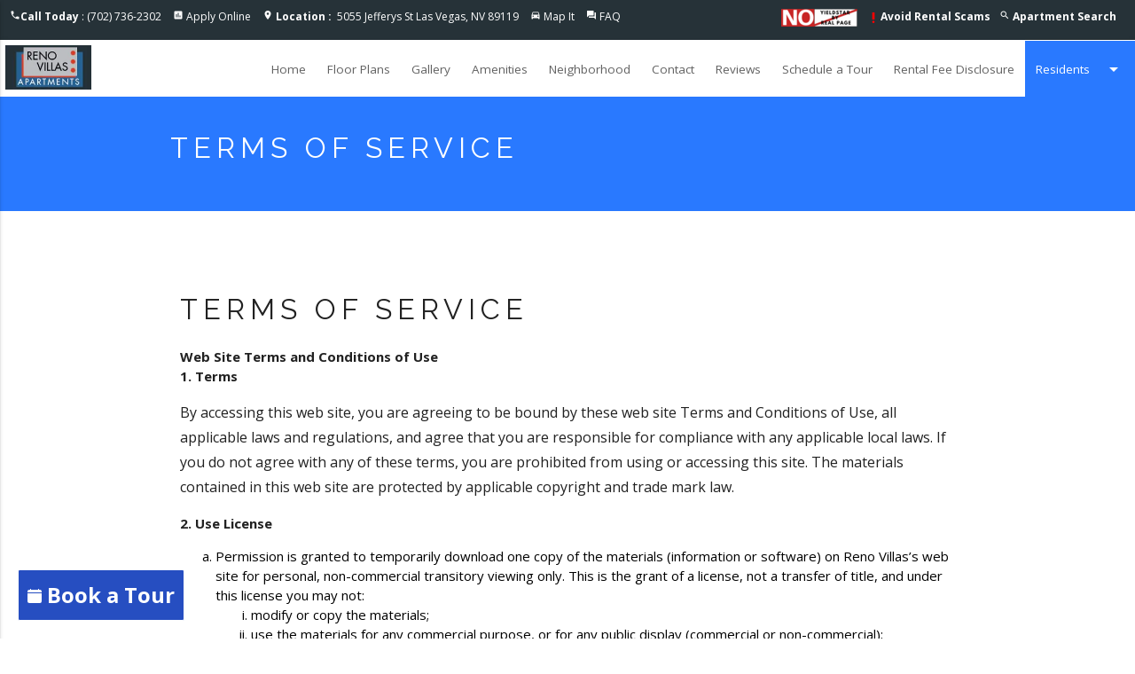

--- FILE ---
content_type: text/html;charset=UTF-8
request_url: https://www.renovillas.com/terms-of-service
body_size: 11906
content:
<!DOCTYPE html>

<html lang="en">
	<head>
		<meta charset="utf-8">
		<meta http-equiv="X-UA-Compatible" content="IE=edge">
		<meta name="viewport" content="width=device-width, initial-scale=1" >
		<meta name="robots" content="noindex">
		<meta name="googlebot" content="noindex">

		
		<title>Terms of Service Reno Villas</title>
		
		<meta name="By accessing the website for Reno Villas, you agree to be bound by the website Terms and Conditions of Use, all applicable laws, and regulations." />
		
		<meta name="keywords" content="Reno Villas Apartments Terms of Service" />
		

		<link rel="shortcut icon" href="https://s3-us-west-2.amazonaws.com/mktapts/images/material/45RNV/favicon.ico" />

		<!-- CSS -->

		<link href="https://fonts.googleapis.com/icon?family=Material+Icons" rel="stylesheet">
		<link rel="stylesheet" type="text/css" href="/css/animate.css">
		
		<link rel="stylesheet" type="text/css" href="/css/materialize45RNV.min.css">
		<link rel="stylesheet" type="text/css" href="/css/main45RNV.css">
				
		<!-- End CSS -->

		<!-- Global site tag (gtag.js) - Google Analytics -->
<script async src="https://www.googletagmanager.com/gtag/js?id=G-1QRH7RB8M8"></script>
<script>
  window.dataLayer = window.dataLayer || [];
  function gtag(){dataLayer.push(arguments);}
  gtag('js', new Date());

  gtag('config', 'G-1QRH7RB8M8');
</script>

<!-- Google tag (gtag.js) --><script async src="https://www.googletagmanager.com/gtag/js?id=AW-11213315892"></script><script> window.dataLayer = window.dataLayer || []; function gtag(){dataLayer.push(arguments);} gtag('js', new Date()); gtag('config', 'AW-11213315892');</script>
<!-- Event snippet for Website traffic conversion page --><script> gtag('event', 'conversion', {'send_to': 'AW-11213315892/GtjrCMPK3akYELS-9uIp'});</script>

	</head>
	<body id="residentsPage">
		<!-- Header -->
				<!-- Slide Down Specials Banner -->
		
			<!-- No Special -->	
		
		<!-- End Slide Down Specials Banner -->	

        <script>
        
            var instantDropdown = 0;
        
            var alwaysShowSpecial = 0;
        
        </script>
		
		<script type='text/javascript'>
	        function validateform(){
	        var captcha_response = grecaptcha.getResponse( window.recaptcha2 );
	        console.log('grecaptcha', grecaptcha,captcha_response);
	        if(captcha_response.length == 0)

	          {
	              document.getElementById('captchaMessage').innerHTML="You can't leave Captcha Code empty.";
	              return false;
	          }
	          else
	          {
	              document.getElementById('captchaMessage').innerHTML="Captcha completed";
	              return true; 
	          }
	        }
	     </script>
	     
				

		<header>
			

			<!-- ada hidden link -->
			<a href="/accessible-one-page" rel="nofollow" style="position: absolute; z-index: -999;">Accessible One Page</a>
			<!-- ada hidden link -->

			<!-- Modal Structure -->
			<div id="petpolicy" class="modal petpolicy">
			    <div class="modal-content">
			    	<div class="row">
						<div class="col s2 m1 left-align">
							<div class="arrows"><i class="material-icons modal-close">arrow_back</i></div>
						</div>
						
						<div class="col s8 m10 center-align">
							<h5>Pet Friendly Apartments</h5>
						</div>
						
						<div class="col s2 m1 right-align">
							<div class="arrows"><i class="material-icons modal-close">close</i></div>
						</div>
					</div>
					<div class="row">
						<div class="col s12">
							<p><div>Pets Upon Approval. Cats and Dogs allowed. Please call for restrictions and fee information.</div></p>
						</div>
					</div>
			      	
			    </div>
			</div>
			<!-- End Filter Modal -->

			

			<!-- COVID Modal Structure -->
			<div id="covid" class="modal covid">
			    <div class="modal-content">
			    	<div class="row">
						<div class="col s2 m1 left-align">
							<div class="arrows"><i class="material-icons modal-close">arrow_back</i></div>
						</div>
						<div class="col s8 m10 center-align">
							<h5>UPDATE | COVID-19</h5>
						</div>
						<div class="col s2 m1 right-align">
							<div class="arrows"><i class="material-icons modal-close">close</i></div>
						</div>
					</div>
					<div class="row">
						<div class="col s12">
							<p>Providing a safe & healthy community for our residents is our top priority.  Tours are available by appointment only.</p>
						</div>
					</div>
			      	
			    </div>
			</div>
			<!-- End Filter Modal -->

			<!-- Top Nav -->
			<div class="top-nav blue-grey darken-4 white-text">
				<div class="row">
					<div class="col s12">
						<ul class="top-nav-left">
							<li><i class="material-icons">phone</i><b>Call Today</b>&nbsp;:&nbsp;(702) 736-2302</li>
							
							<li><i class="material-icons">assessment</i> <a href="/apply-online">Apply Online</a></li>
							
							<li>
                                <i class="material-icons">location_on</i>
                                <a href="https://goo.gl/maps/rzjk5c8pApGjdxgh6" rel="noreferrer" target="_blank">
                                    <span class="hide-on-small-only">
                                        <b>Location&nbsp;:&nbsp;</b>
                                    </span>
                                    5055 Jefferys St Las Vegas, NV 89119
                                </a>
                            </li>
							<li><i class="material-icons">directions_car</i> <a href="/getdirections">Map It</a></li>
							
							<li><i class="material-icons">question_answer</i> <a href="/frequently-asked-questions">FAQ</a></li>
							
							<li style=float:right><i class="material-icons">search</i> <a href="/las-vegas-nv/apartment-search"><b>
							Apartment Search
							</b></a></li>
							
								<li style=float:right><i class="material-icons" style="color:red;font-size:16px;vertical-align:middle;">priority_high</i><a href="/rental-scams"><b>Avoid Rental Scams</b></a></li>
								
							<li style=float:right><img src="https://mktapts.s3.us-west-2.amazonaws.com/images/generic/no-yieldstar/noyield.png" title="This Apartment Community does not use revenue management software – including YieldStar, LRO, or AI Revenue Management by RealPage or RentMaximizer/Revenue IQ by Yardi – during the property management services of Apartment Management Consultants, LLC or AMC-CA, Inc." height="15px" class="responsive-img yield-logo" alt="No Yieldstar"></li>
                            
 							
						</ul>
					</div>
				</div>
			</div> 
			<!-- End Top Nav -->
			<!-- Nav Residents Dropdown -->
			<!-- Dropdown Structure -->
			
			<ul id="dropdown1" class="dropdown-content">
				
				<li><a href="" rel="noreferrer" target="_blank">Pay Rent</a></li>
				
				<li class="divider"></li>
				
				
					
				<li><a href="/login">Maintenance Request</a></li>
				
				<li class="divider"></li>
				
				<li class="divider"></li>
				
				<li><a href="/login">Suggestion Box</a></li>
				
				<li class="divider"></li>
				<li><a href="/residents">Future Residents</a></li>
				
				<li class="divider"></li>
				<li><a href="/pet-friendly">Pet Friendly</a></li>
				
				<li class="divider"></li>
				
				    <li><a href="/login" rel="nofollow">Login</a></li>
				
			</ul>
			
			<!-- End Nav Residents Dropdown -->
			<!-- Nav Floor Plans Dropdown -->
			
			<!-- End Nav Floor Plans Dropdown -->
			<!-- Nav -->
			<nav>
				<div class="nav-wrapper white black-text">
					<a href="https://www.renovillas.com" class="brand-logo">
					<picture>
						<source srcset="//assets.marketapts.com/assets/converted/45RNV/assets/imagefroms3/45RNV/images/material/45RNV/logo.png.webp" type="image/webp">
						<img src="//assets.marketapts.com/assets/converted/45RNV/assets/imagefroms3/45RNV/images/material/45RNV/logo.png.png" alt="Reno Villas Apartments in Las Vegas" title="Reno Villas Apartments in Las Vegas" class="responsive-img">
					</picture>
					</a>
					<a href="#" data-activates="mobile-demo" class="mobile-toggle button-collapse"><i class="material-icons">menu</i></a>
					<ul itemscope itemtype="https://www.schema.org/SiteNavigationElement" class="right menu-hide-small">
					
						<li itemprop="name"><a itemprop="url" href="https://www.renovillas.com" id="homeNavLink">Home</a></li>
                        
                            <li itemprop="name"><a itemprop="url" href="/floor-plans" id="floorplansNavLink">Floor Plans</a></li>
                        
						<li itemprop="name"><a itemprop="url" href="/gallery" id="galleryNavLink">Gallery</a></li>
                        
						<li itemprop="name"><a itemprop="url" href="/las-vegas-nv/amenities" id="amenitiesNavLink">Amenities</a></li>
						
						<li itemprop="name"><a itemprop="url" href="/las-vegas-nv/neighborhood" id="neighborhoodNavLink">Neighborhood</a></li>
						<!--<li itemprop="name"><a itemprop="url" href="/neighborhood" id="neighborhoodNavLink">Neighborhood</a></li>-->
						
						<li itemprop="name"><a itemprop="url" href="https://www.renovillas.com/contact" id="contactNavLink">Contact</a></li>
						
						<li itemprop="name"><a itemprop="url" href="/reviews" id="reviewsNavLink">Reviews</a></li>
						
						<li itemprop="name"><a itemprop="url" href="/schedule-a-tour" id="scheduleNavLink">Schedule a Tour</a></li>
                        
                        <li itemprop="name"><a itemprop="url" href="/disclosure-fees" id="feesNavLink">Rental Fee Disclosure</a></li>
                        
						<!-- Dropdown Trigger -->
							
								<li><a class="dropdown-button" href="" data-activates="dropdown1" id="residentsNavLink" role="button">Residents<i class="material-icons right">arrow_drop_down</i></a></li>
							
					</ul>
					<ul class="side-nav" id="mobile-demo">
						<li><a href="https://www.renovillas.com" id="homeMobileNavLink">Home</a></li>
                        
                                <li><a href="/floor-plans" id="floorplansMobileNavLink">Floor Plans</a></li>
                            
						<li><a href="/gallery" id="galleryMobileNavLink">Gallery</a></li>
                        
						<li><a href="/las-vegas-nv/amenities" id="amenitiesMobileNavLink">Amenities</a></li>
						
                            <li><a href="/las-vegas-nv/neighborhood" id="neighborhoodMobileNavLink">Neighborhood</a></li>
                        
						<li><a href="/contact" id="contactMobileNavLink">Contact</a></li>
						
						<li><a href="/reviews" id="reviewsMobileNavLink">Reviews</a></li>
						
						<li><a href="/schedule-a-tour" id="scheduleMobileNavLink">Schedule a Tour</a></li>
                        
                        <li><a itemprop="url" href="/disclosure-fees" id="feesNavLink">Rental Fee Disclosure</a></li>
                        
						<li class="no-padding">
							<ul class="collapsible collapsible-accordion">
								<li>
									<a href="#" class="collapsible-header" id="residentsMobileNavLink">Residents</a>
									<div class="collapsible-body">
										<ul>
											
											<li><a href="" rel="noreferrer" target="_blank">Resident Pay Online</a></li>
											
                                                
                                            <li><a href="/login">Resident Maintenance Request</a></li>
                                            
											<li><a href="/login">Resident Suggestion Box</a></li>
                                            
											<li><a href="/residents">Future Residents</a></li>
                                            
											<li><a href="/reviews">Reviews</a></li>
                                            
											<li><a href="/pet-friendly">Pet Friendly Apartments</a></li>
											
											<li><a href="/login" rel="nofollow">Resident Login</a></li>
										</ul>
									</div>
								</li>
							</ul>
						</li>
						
						<li><a href="/apply-online" id="applyMobileNavLink">Apply Online</a></li>
                        
					</ul>
				</div>
			</nav>
			<!-- End Nav -->
			
			<!-- google lighthouse sizing 
			<style type="text/css">
				@media only screen and (max-width : 400px) {
					ul.top-nav-left li a{
						font-size: 16px;
    					padding: 13px 9px;
					}
					.mobile-toggle i{
						padding: 0px 12px;
					}
					.brand-logo img{
						    padding-top: 2px;
    						padding-bottom: 2px;
					}
					footer a{
						    font-size: 16px;
						    padding-top: 12px;
						    padding-bottom: 12px;
					}
				}
			</style>-->
			<style>
			@media (max-width: 1139px) {
				.menu-hide-small {
					display: none!important;
				}
				.mobile-toggle {
					display: block!important;
				}
				nav .brand-logo {
					left: 50%;
					-webkit-transform: translateX(-50%);
					transform: translateX(-50%);
				}
			}
			@media (min-width: 1140px) {
				.mobile-toggle {
					display: none!important;
				}
				.menu-hide-small {
					display: block!important;
				}
			}
            @media (max-width: 1350px) and (min-width: 1140px) {
                nav ul a {
                    padding: 0 12px;
                    font-size: 0.9rem;
                }
            }
			</style>
		</header>
		
		

		<!-- End Header -->
		<!-- Content -->

		<div class="content">
			
			<div class="page-header blue accent-3">
				<div class="row container">
					
					<h1 class="small white-text">Terms of service</h1>
					
				</div>
			</div>

			<div class="section white">
				<div class="row container">
					<div class="col l12">
						<h2>Terms of service</h2>
						<b>Web Site Terms and Conditions of Use</b><br />
						<b>1. Terms</b>
						<p>By accessing this web site, you are agreeing to be bound by these web site Terms and Conditions of Use, all applicable laws and regulations, and agree that you are responsible for compliance with any applicable local laws. If you do not agree with any of these terms, you are prohibited from using or accessing this site. The materials contained in this web site are protected by applicable copyright and trade mark law.</p>
						<b>2. Use License</b>
						<ol type="a" style="font-size:1em; color:black;">
						<li style="font-size:1em; color:black;">Permission is granted to temporarily download one copy of the materials (information or software) on Reno Villas&#8217;s web site for personal, non-commercial transitory viewing only. This is the grant of a license, not a transfer of title, and under this license you may not:
						<ol type="i" style="font-size:1em; color:black;">
						<li style="font-size:1em; color:black;">modify or copy the materials;</li>
						<li style="font-size:1em; color:black;">use the materials for any commercial purpose, or for any public display (commercial or non-commercial);</li>
						<li style="font-size:1em; color:black;">attempt to decompile or reverse engineer any software contained on Reno Villas&#8217;s web site;</li>
						<li style="font-size:1em; color:black;">remove any copyright or other proprietary notations from the materials; or</li>
						<li style="font-size:1em; color:black;">transfer the materials to another person or &#8220;mirror&#8221; the materials on any other server.</li>

						</ol>
						</li>
						<li style="font-size:1em; color:black;">This license shall automatically terminate if you violate any of these restrictions and may be terminated by Reno Villas at any time. Upon terminating your viewing of these materials or upon the termination of this license, you must destroy any downloaded materials in your possession whether in electronic or printed format.</li>
						</ol>
						<b>3. Disclaimer</b>
						<ol type="a" style="font-size:1em; color:black;">
						<li style="font-size:1em; color:black;">The materials on Reno Villas&#8217;s web site are provided &#8220;as is&#8221;. Reno Villas makes no warranties, expressed or implied, and hereby disclaims and negates all other warranties, including without limitation, implied warranties or conditions of merchantability, fitness for a particular purpose, or non-infringement of intellectual property or other violation of rights. Further, Reno Villas does not warrant or make any representations concerning the accuracy, likely results, or reliability of the use of the materials on its Internet web site or otherwise relating to such materials or on any sites linked to this site.</li>
						</ol>
						<b>4. Limitations</b>
						<p>In no event shall Reno Villas or its suppliers be liable for any damages (including, without limitation, damages for loss of data or profit, or due to business interruption,) arising out of the use or inability to use the materials on Reno Villas&#8217;s Internet site, even if Reno Villas or a Reno Villas authorized representative has been notified orally or in writing of the possibility of such damage. Because some jurisdictions do not allow limitations on implied warranties, or limitations of liability for consequential or incidental damages, these limitations may not apply to you.</p>

						<b>5. Revisions and Errata</b>
						<p>The materials appearing on Reno Villas&#8217;s web site could include technical, typographical, or photographic errors. Reno Villas does not warrant that any of the materials on its web site are accurate, complete, or current. Reno Villas may make changes to the materials contained on its web site at any time without notice. Reno Villas does not, however, make any commitment to update the materials.</p>
						<b>6. Links</b>
						<p>Reno Villas has not reviewed all of the sites linked to its Internet web site and is not responsible for the contents of any such linked site. The inclusion of any link does not imply endorsement by Reno Villas of the site. Use of any such linked web site is at the user&#8217;s own risk.</p>
						<b>7. Site Terms of Use Modifications</b>
						<p>Reno Villas may revise these terms of use for its web site at any time without notice. By using this web site you are agreeing to be bound by the then current version of these Terms and Conditions of Use.</p>
						<b>8. Governing Law</b>
						<p>Any claim relating to Reno Villas&#8217;s web site shall be governed by the laws of the State of Utah without regard to its conflict of law provisions.</p>
					</div>
				</div>
			</div>

		</div>
		<!-- End Content -->
		<!-- Footer -->
		<!--Start Page FAQ-->

<!--End Page FAQ-->

		<footer class="page-footer blue-grey darken-4 white-text">


          <div class="container">
            <div class="row">

             
              <div class="col l6 s12">
             
					<h3 class="white-text">Las Vegas Apartments for Rent</h3>
                
                <div id ="" class="vcard">
 						<div class="org">Reno Villas Apartments</div>
 							<div class="adr">
  								<div class="street-address">5055 Jefferys St</div>
 									<span class="locality">Las Vegas</span>, 
  									<span class="region">NV</span>, 
  									<span class="postal-code">89119</span>
							</div>
 							<div class="tel white-text">(702) 736-2302</div>
 							<span class="email"><a class="white-text" href="/contact">Email Us</a></span><br>
 							<a class="url white-text" href="https://www.renovillas.com">https://www.renovillas.com</a><br>
 							
 					</div>
                <ul class="footer-list">
					
  					
					<li>
						<a href=https://goo.gl/maps/rzjk5c8pApGjdxgh6 target="_blank" title="Connect with us on google" rel="noreferrer"><picture class="lozad" data-alt="Connect with us on google"><source srcset="//assets.marketapts.com/assets/converted/45RNV/assets/imagefroms3/45RNV/images/material/google.png.24x.webp" type="image/webp"><source srcset="//assets.marketapts.com/assets/converted/45RNV/assets/imagefroms3/45RNV/images/material/google.png.24x.png"></picture></a><a href=https://www.yelp.com/biz/reno-villas-apartments-las-vegas target="_blank" title="Connect with us on yelp" rel="noreferrer"><picture class="lozad" data-alt="Connect with us on yelp"><source srcset="//assets.marketapts.com/assets/converted/45RNV/assets/imagefroms3/45RNV/images/material/yelp.png.24x.webp" type="image/webp"><source srcset="//assets.marketapts.com/assets/converted/45RNV/assets/imagefroms3/45RNV/images/material/yelp.png.24x.png"></picture></a><a href=https://www.facebook.com/rvillasamc/ target="_blank" title="Connect with us on facebook" rel="noreferrer"><picture class="lozad" data-alt="Connect with us on facebook"><source srcset="//assets.marketapts.com/assets/converted/45RNV/assets/imagefroms3/45RNV/images/material/facebook.png.24x.webp" type="image/webp"><source srcset="//assets.marketapts.com/assets/converted/45RNV/assets/imagefroms3/45RNV/images/material/facebook.png.24x.png"></picture></a><a href=https://www.instagram.com/rvillasamc/?hl=en target="_blank" title="Connect with us on instagram" rel="noreferrer"><picture class="lozad" data-alt="Connect with us on instagram"><source srcset="//assets.marketapts.com/assets/converted/45RNV/assets/imagefroms3/45RNV/images/material/instagram.png.24x.webp" type="image/webp"><source srcset="//assets.marketapts.com/assets/converted/45RNV/assets/imagefroms3/45RNV/images/material/instagram.png.24x.png"></picture></a>
						
					</li>

					
					<li>
					    <br>
					</li>
					<li><a class="white-text" href="https://www.marketapts.com/" rel="noopener" target="_blank" title="Apartment Marketing by Market Apartments&reg;">Apartment Marketing by Market Apartments&reg;</a></li>
					
				</ul>
              </div>
              
              <div class="col l4 s12">
              
                <h4 class="white-text">Reno Villas Apartments</h4>
                
                <ul>
					<li><a class="white-text" href="/gallery">Gallery</a></li>
					<li><a class="white-text" href="/las-vegas-nv/amenities">Amenities</a></li>
					
						<li><a class="white-text" href="/floor-plans">Floor Plans</a></li>
					
					<li><a class="white-text" href="/las-vegas-nv/neighborhood">Neighborhood</a></li>
					
					<li><a class="white-text" href="/contact">Contact</a></li>
                    
					<li><a class="white-text" href="/schedule-a-tour">Schedule a Tour</a></li>
                    	
					<li><a class="white-text" rel="nofollow" href="/accessibility-statement">Accessibility Statement</a></li>		
					<li><a class="white-text" rel="nofollow" href="/accessible-one-page">Accessible One Page</a></li>		

                    <li>
					

						<picture>
							<source srcset="//assets.marketapts.com/assets/converted/45RNV/assets/imagefroms3/45RNV/images/material/fair-housing.png.30x.webp" type="image/webp">
							<img class="hud-img" src="//assets.marketapts.com/assets/converted/45RNV/assets/imagefroms3/45RNV/images/material/fair-housing.png.30x.png" alt="Equal Housing Reno Villas Apartments" title="Equal Housing Reno Villas Apartments" width="30" height="23">
						</picture>

					

						<picture>
							<source srcset="//assets.marketapts.com/assets/converted/45RNV/assets/imagefroms3/45RNV/images/material/pet-friendly.png.30x.webp" type="image/webp">
							<img class="hud-img" src="//assets.marketapts.com/assets/converted/45RNV/assets/imagefroms3/45RNV/images/material/pet-friendly.png.30x.png" alt="Pet Friendly Apartments in Las Vegas" title="Pet Friendly Apartments in Las Vegas" width="30" height="20">
						</picture>

						

					<picture>
						<source srcset="//assets.marketapts.com/assets/converted/45RNV/assets/imagefroms3/45RNV/images/material/disability.png.30x.webp" type="image/webp">
						<img class="hud-img" src="//assets.marketapts.com/assets/converted/45RNV/assets/imagefroms3/45RNV/images/material/disability.png.30x.png" width="30" height="20" alt="Disability Access Apartments" title="Disability Access Apartments">
					</picture>
					
						
					</li>
					
                </ul>
              </div>
              <div class="col l2 s12">
              	
                <h4 class="white-text">Residents</h4>
                <ul>
                	
                	<li><a class="white-text" href="" rel="noreferrer" target="_blank">Pay Rent</a></li>
					
					<li><a class="white-text" href="/apply-online">Apply Online</a></li>
					
                        <li><a class="white-text" href="/login">Maintenance Request</a></li>
                      
					<li><a class="white-text" href="/login">Suggestion Box</a></li>
					
					<li><a class="white-text" href="/pet-friendly">Pet Friendly</a></li>
					
					<br>
					
              		<li>

              			<br><br>
							<img src="https://mktapts.s3.us-west-2.amazonaws.com/images/generic/no-yieldstar/no-yield.png" title="This Apartment Community does not use revenue management software – including YieldStar, LRO, or AI Revenue Management by RealPage or RentMaximizer/Revenue IQ by Yardi – during the property management services of Apartment Management Consultants, LLC or AMC-CA, Inc." class="responsive-img" alt="No Yieldstar logo">
					</li>
					
                </ul>
              </div>
              
            </div>

          </div>
          <div class="footer-copyright grey darken-4">
            <div class="container">
            	<div class="row">
            		<div class="col s12">

						<ul class="legal-links">
							<li>&reg;2026&nbsp; Reno Villas</li>
							<li><a class="white-text" rel="nofollow" href="/privacy-policy">Privacy Policy</a></li>
							
							<li><a class="white-text" rel="nofollow" href="/terms-of-service">Terms of Service</a></li>
							
						</ul>
            		</div>
            	</div>
            </div>
          </div>
          


        </footer>
        
        

	    <!-- Schema.org markup for Google+ -->
	    
	    <script type="application/ld+json"> {
		    "@type":"ItemPage",
		    "about": {
		        "@type":"Product",
		        "image":"//assets.marketapts.com/assets/converted/45RNV/assets/imagefroms3/45RNV/images/material/45RNV/slide1.jpg.1920x1080.jpg",
		        		
				"description": "Reno Villas Apartments Community | Las Vegas Apartments | See Virtual Tour, Photos, Reviews, Floor Plans and Available Apartments in Las Vegas, NV.",
				
		        "offers": {
		            "@type": "AggregateOffer", "priceCurrency": "USD", "lowPrice": 966, "highPrice": 1418, "offerCount": 3
		        }
		        ,
				
		        "aggregateRating": {
		            "@type": "AggregateRating", "ratingCount": 5, "ratingValue": 5.0, "bestRating": 5, "worstRating": 1
		        }
		        ,
		         "review": [  { "@type": "Review", "author": "Grace Kurvers", "datePublished": "2/22/2021", "description": "I have nothing but good things to say about these folks. I am 20 and this was the first time being on my own as I first moved into these homes at the age of 19 and I have to say they were easy going and walked me through every tiny detail about my lease. I have had no issues as far as crime goes and the prices are very fair as I am from Minnesota and rent up there goes from 1,000 to 1,200 a month for a one bedroom so consider yourselves lucky Nevada. ", "name": "Amazing!!", "reviewRating": { "@type": "Rating", "bestRating": "5", "ratingValue": "5", "worstRating": "1" }}, { "@type": "Review", "author": "Dashanna ", "datePublished": "4/4/2022", "description": "Cici is amazing. Her personality is A1. My move in was seamless. And fast! I was in within a few days from approval. I would recommend Reno Villas to just about anyone. And the location is great. Complex is quiet!!!! ", "name": "Quick move in. Clean unit", "reviewRating": { "@type": "Rating", "bestRating": "5", "ratingValue": "5", "worstRating": "1" }}, { "@type": "Review", "author": "Angelica D", "datePublished": "3/29/2025", "description": "Just toured with Alicia, she was very nice and informative. I&#8217;m not looking to move until next Summer but this is definitely on top of my list. Very nice property", "name": "Very Nice Staff", "reviewRating": { "@type": "Rating", "bestRating": "5", "ratingValue": "5", "worstRating": "1" }}, { "@type": "Review", "author": "Veronica Gates ", "datePublished": "6/28/2025", "description": "My dishwasher started to malfunction and I was happy to see they sent Maurice.... He&rsquo;s very thorough &amp; professional. Every since he started doing maintenance at Tamarus Villas my request have been resolved with little to no wait.....", "name": "Great Maintenance ", "reviewRating": { "@type": "Rating", "bestRating": "5", "ratingValue": "5", "worstRating": "1" }}, { "@type": "Review", "author": "Veronica Gates ", "datePublished": "6/28/2025", "description": "I just want to give a shout out to Lisa one of the leasing agents in the office..I was in a situation and she helped me through it made it a lot less stressful for me She was amazing!  We need more people like her. Since she started the phone actually gets answered!!!", "name": "Great Customer Service ", "reviewRating": { "@type": "Rating", "bestRating": "5", "ratingValue": "5", "worstRating": "1" }}
		         
		        ],
		        "name":"Reno Villas"
		    }
		    ,
		    "speakable": {
		        "@type": "SpeakableSpecification", "cssSelector": ["#speakable .speakableOverView > p"], "xpath": ["/html/head/meta[@name='description']/@content"]
		    }
		    ,
		    "mainEntity":[ {
		        "url":"https://www.renovillas.com/",
		        "telephone":"(702) 736-2302",
		        		
				"description": "Reno Villas Apartments Community | Las Vegas Apartments | See Virtual Tour, Photos, Reviews, Floor Plans and Available Apartments in Las Vegas, NV.",
				
		        "address": {
		            "@type": "PostalAddress", "streetAddress": "5055 Jefferys St", "addressLocality": "Las Vegas", "addressRegion": "NV", "postalCode": "89119", "addressCountry": "US"
		        }
		        ,
		        "geo": {
		            "@type": "GeoCoordinates", "latitude": 36.097881, "longitude": -115.121848
		        }
		        ,
		        "image": ["//assets.marketapts.com/assets/converted/45RNV/assets/imagefroms3/45RNV/images/material/45RNV/slide1.jpg.1920x1080.jpg","https://assets.marketapts.com/assets/converted/45RNV/images/apartments/photos/9626f28c13391cd2715d271b1b62d19f.jpg.800x600.jpg", "https://assets.marketapts.com/assets/converted/45RNV/images/apartments/photos/546b86e9a8cde28e65ea9b6c9e083b19.jpg.800x600.jpg", "https://assets.marketapts.com/assets/converted/45RNV/images/apartments/photos/b0b3aa22b9a783b916037093dedbfaa1.jpg.800x600.jpg", "https://assets.marketapts.com/assets/converted/45RNV/images/apartments/photos/300a13ce8b088f5637989dc2e6d36d0d.jpg.800x600.jpg", "https://assets.marketapts.com/assets/converted/45RNV/images/apartments/photos/7bd4e9f48e6abe2a51fc314adf3bee4a.jpg.800x600.jpg", "https://assets.marketapts.com/assets/converted/45RNV/images/apartments/photos/e449e68a086a922c875d741796bc0920.jpg.800x600.jpg", "https://assets.marketapts.com/assets/converted/45RNV/images/apartments/photos/09a08f919e104bea42e369acdb600dcb.jpg.800x600.jpg", "https://assets.marketapts.com/assets/converted/45RNV/images/apartments/photos/3f9400f5adb39f9d2440189e082a933e.jpg.800x600.jpg", "https://assets.marketapts.com/assets/converted/45RNV/images/apartments/photos/bcd8aebf0972f13edbd9a3cada3574ef.jpg.800x600.jpg", "https://assets.marketapts.com/assets/converted/45RNV/images/apartments/photos/dd58694d79226cb558acce1f3e9e0941.jpg.800x600.jpg", "https://assets.marketapts.com/assets/converted/45RNV/images/apartments/photos/6043114acd222e99473e9b71414cc250.jpg.800x600.jpg", "https://assets.marketapts.com/assets/converted/45RNV/images/apartments/photos/ed51dedd060ec10506d686cf06c32a0e.jpg.800x600.jpg", "https://assets.marketapts.com/assets/converted/45RNV/images/apartments/photos/434b0617ef8fd2809c6ec89e0015505b.jpg.800x600.jpg", "https://assets.marketapts.com/assets/converted/45RNV/images/apartments/photos/268c417a305387533ed9f3d271819318.jpg.800x600.jpg", "https://assets.marketapts.com/assets/converted/45RNV/images/apartments/photos/87ccc6c4c4ee9dce92101b301440d712.jpg.800x600.jpg", "https://assets.marketapts.com/assets/converted/45RNV/images/apartments/photos/81bd93e848239b886a4d5e141f56ac17.jpg.800x600.jpg"],
		        "subjectof": [  ],
		        "openingHoursSpecification":[ {"@type": "OpeningHoursSpecification", "closes":  "5:00:00 PM", "dayOfWeek": "https://schema.org/Friday", "opens":  "8:00:00 AM"},{"@type": "OpeningHoursSpecification", "closes":  "5:00:00 PM", "dayOfWeek": "https://schema.org/Thursday", "opens":  "8:00:00 AM"},{"@type": "OpeningHoursSpecification", "closes":  "5:00:00 PM", "dayOfWeek": "https://schema.org/Wednesday", "opens":  "8:00:00 AM"},{"@type": "OpeningHoursSpecification", "closes":  "5:00:00 PM", "dayOfWeek": "https://schema.org/Tuesday", "opens":  "8:00:00 AM"},{"@type": "OpeningHoursSpecification", "closes":  "5:00:00 PM", "dayOfWeek": "https://schema.org/Monday", "opens":  "8:00:00 AM"} ],
		        "containsPlace": {
		            "@type": "Apartment", "petsAllowed": true
		        }
		        ,
		        "containedInPlace": {
		            "@type":"LocalBusiness",
		            "priceRange":"$966-$1418",
		            "amenityFeature":"Picnic Area, Laundry Facilities, Business Center, Fitness Center, Swimming Pool with Spa",
		            "telephone":"(702) 736-2302",
		            "image":"//assets.marketapts.com/assets/converted/45RNV/assets/imagefroms3/45RNV/images/material/45RNV/slide1.jpg.1920x1080.jpg",
		            "address": {
		                "@type": "PostalAddress", "streetAddress": "5055 Jefferys St", "addressLocality": "Las Vegas", "addressRegion": "NV", "postalCode": "89119", "addressCountry": "US"
		            }
		            ,
		            "name":"Reno Villas",
		            "@id":"https://www.renovillas.com/"
		        }
		        ,
		        "@type":"ApartmentComplex",
		        "name":"Reno Villas",
		        "@id":"https://www.renovillas.com/"
		    }
		    ],
		    "@context":"https://schema.org"
		}

		</script>
		
 <script type="text/javascript">
 	
    
if(window.location.hash == "#covid"){
    window.addEventListener('load', function () {
    	document.getElementById("covid-19").click();
})

}</script>


<script type="application/ld+json">
			{
    "@context": "https://schema.org",
    "@id":"https://www.renovillas.com/",
    "@type": "SpecialAnnouncement",
    "name": "Reno Villas",
    "text": "Stanford Health Care’s same-day primary care program is offering drive-through testing, by appointment, for SARS-CoV-2, the coronavirus that causes COVID-19.",
    "datePosted": "2020-10-21",
    "url": "https://www.renovillas.com#covid",
    "category": "https://www.wikidata.org/wiki/Q81068910"
}
		</script>
<script src="https://www.marketapts.com/js/schedule.js"></script>

<script src="https://www.marketapts.com/js/schedule-widget.js"></script>
<schedule-widget
    data-property-code="45RNV"
    data-css="right:initial!important;left:20px!important;align-items:flex-start!important;"
></schedule-widget>


<!-- extra schema requested Chandler Residential email Feb 2021 -->


<script src="/js/document-referrer.js" defer></script>

		<!-- End Footer -->
		
		<!-- Scripts -->

		<script type="text/javascript" src="/js/jquery-3.6.1.min.js"></script>
		<script type="text/javascript" src="/js/jquery.validate.js"></script>
		<script src="/js/materialize.min.js"></script>
		<script src="js/unslider-min.js"></script>
		<script type="text/javascript" src="/js/lightcase.js"></script>
		<script type="text/javascript" src="/js/jquery.events.touch.js"></script>
		<script src="js/jquery.matchHeight-min.js"></script>
		<script src="/js/jquery.maskedinput.js"></script>
		<script type="text/javascript" src="/js/custom.js"></script>
		
		<!-- End Scripts -->
	</body>
</html>


--- FILE ---
content_type: text/css
request_url: https://www.renovillas.com/css/main45RNV.css
body_size: 3389
content:
@import url('https://fonts.googleapis.com/css?family=Open+Sans:300,400,600,700,800|Raleway:300,400,500,600,700,800,900');

/*##### GLOBAL #####*/

.dark-primary-color    { background: #2979ff; }
.default-primary-color { background: #FF5722; }
.light-primary-color   { background: #FFCCBC; }
.text-primary-color    { color: #FFFFFF; }
.accent-color          { background: #607D8B; }
.primary-text-color    { color: #212121; }
.secondary-text-color  { color: #757575; }
.divider-color         { border-color: #2979ff; }

.no-margin {margin: 0px!important;}
.no-bottom-margin {margin-bottom: 0px!important;}
.no-top-margin {margin-top: 0px!important;}
.no-padding {padding: 0px!important;}
.no-bottom-padding {padding-bottom: 0px!important;}
.no-top-padding {padding-top: 0px!important;}


body {
	font-family: 'Open Sans', sans-serif;
	background: #fff;
	color: #212121;
}


h1 {font-family: 'Raleway', sans-serif; letter-spacing: 6px; margin-right: -6px; font-weight: 400; text-transform: uppercase;}
h2 {font-family: 'Raleway', sans-serif; letter-spacing: 6px; margin-right: -6px; font-weight: 400; text-transform: uppercase; font-size: 32px; line-height: 40px;}
h3 {font-family: 'Raleway', sans-serif; letter-spacing: 6px; margin-right: -6px; font-weight: 400; text-transform: uppercase; font-size: 24px; line-height: 30px;}
h4 {font-family: 'Raleway', sans-serif; letter-spacing: 6px; margin-right: -6px; font-weight: 400; text-transform: uppercase; font-size: 18px; line-height: 20px;}
h5 {font-family: 'Raleway', sans-serif; letter-spacing: 4px; margin-right: -6px; font-weight: 400; text-transform: uppercase; font-size: 16px; line-height: 20px;}
h1.small {font-family: 'Raleway', sans-serif; letter-spacing: 6px; margin-right: -6px; font-weight: 400; text-transform: uppercase; font-size: 32px; line-height: 40px;}
p {font-size: 16px; font-weight: 400; line-height: 28px;}

a {color: #2979ff;}
a:hover {color: #726658;}

.tabs .tab a {color: #212121;}
.tabs .tab a:hover, .tabs .tab a.active {color: #2979ff;}
.tabs .indicator {background: #2979ff;}
.tab-content {padding: 2% 0px;}

.modal {
	height: 100%;
  	max-height: 100%;
  	width:  100%;
}

.modal.admin {
  height: 75%;
    max-height: 100%;
    width: 75%;
}
.modal.petpolicy {
    height: 35%;
    width: 50%;
}

.call-out {}
.section {padding: 5% 0;}
.switch {margin-bottom: 2rem;}

/*##### Header #####*/
.brand-logo {margin: 6px;}
.brand-logo img {max-height: 50px;}

/*##### Top Navigation #####*/
.top-nav {font-size: 12px; padding: 10px 0px;}
.top-nav .material-icons {font-size: 12px;}
.top-nav .row {margin: 0px;}
ul.top-nav-left {list-style-type: none; margin: 0px; padding: 0px;}
ul.top-nav-left li {display: inline-block; margin-right: 10px;}
ul.top-nav-left li a.gray {background: none; border: 1px solid #a1a1a1; color: #a1a1a1!important;}
ul.top-nav-left li a {color: #fff;}
ul.top-nav-left li a i {margin: 0px 5px;}
ul.top-nav-right {list-style-type: none; margin: 0px; padding: 0px;}
ul.top-nav-right li {display: inline-block; margin-left: 10px; position: relative; top: -4px;}
ul.top-nav-right li a {background: none; border: 1px solid #a1a1a1; border-top: none; color: #a1a1a1; text-decoration: none; padding: 6px 12px;}
ul.top-nav-right li a.green {background: #056839; border: 1px solid #056839; color: #fff!important;}
ul.top-nav-right li a:hover {background: #2c9b66!important; color: #fff!important; border: 1px solid #2c9b66; }
ul.top-nav-right li a i {margin: 0px 5px;}

ul.top-nav-left li.active {background:#2979ff; color: #fff;}

/*##### Navigation #####*/
nav ul a {color:#616161; display: inline-block;}
nav ul a:hover, .side-nav a:hover {background:#2979ff; color: #fff;}
nav ul li.active a {color: #fff;}
ul.top-nav-left li a {height: 70px;}
.filter-btn {position: relative; top: 30px;}
.dropdown-content li>a, .dropdown-content li>span {color: #212121;}
.mobile-toggle {color: #2979ff;}
.side-nav li.active {background:#2979ff;}
.side-nav .collapsible-header:hover, .side-nav.fixed .collapsible-header:hover {background:#2979ff; color: #fff;}
nav ul li a.collapsible-header {color:#616161;}
nav ul li a.collapsible-header:hover, nav ul li a.collapsible-header.active {background:#2979ff; color: #fff;}
nav ul li .collapsible-body a {color:#616161;}
nav ul li .collapsible-body a:hover, nav ul li .collapsible-body a.active {background:#2979ff; color: #fff;}



#homePage #homeNavLink, #galleryPage #galleryNavLink, #amenitiesPage #amenitiesNavLink, #neighborhoodPage #neighborhoodNavLink, #contactPage #contactNavLink, #scheduleatourPage #scheduleNavLink, #floorplansPage #floorplansNavLink, #virtualtoursPage #virtualtoursNavLink, #reviewsPage #reviewsNavLink, #residentsPage #residentsNavLink {background:#2979ff; color: #fff;}
#homePage #homeMobileNavLink, #galleryPage #galleryMobileNavLink, #amenitiesPage #amenitiesMobileNavLink, #neighborhoodPage #neighborhoodMobileNavLink, #contactPage #contactMobileNavLink, #scheduleatourPage #scheduleMobileNavLink, #floorplansPage #floorplansMobileNavLink, #virtualtoursPage #virtualtoursMobileNavLink, #reviewsPage #reviewsMobileNavLink, #residentsPage #residentsMobileNavLink {background:#2979ff; color: #fff;}


/*##### BUTTONS #####*/

.btn-block {display: block;}


/*##### TABLES #####*/
.unit-table-header {
background: #e8e8e8;
padding: 20px;
font-size: 16px;
font-weight: bold;
text-align: center;}

.unit-table-row {padding: 40px 20px 30px 20px; border-top: 1px solid #e8e8e8; transition: background-color 0.5s ease; text-align: center;}
.unit-table-row:hover {cursor: pointer; background: #f8f8f8;}
.unit-table-container span {}
.unit-btn {font-size: 14px; padding: 5px 40px; margin-top: 0px;}
.unit-btn-outline-green {font-size: 14px; padding: 5px 12px; margin-top: 5px;}
.unit-table-text {margin-top: 25px;}
.unit-table-btn {float: right; width: 200px; text-align: right; margin-bottom: 10px;}

.unit-table-row {position:relative;}
.chip.top {position:absolute; top:0px; left:5%; border-radius: 0px 0px 8px 0px;}
.chip.bottom {position:absolute; bottom:0px; left:5%; border-radius: 0px 8px 0px 0px;}


/*##### FORMS #####*/
form {border: 1px solid #ddd; padding: 30px;}

.input-field div.error{
    position: relative;
    top: -1rem;
    left: 0rem;
    font-size: 0.8rem;
    color:#FF4081;
    -webkit-transform: translateY(0%);
    -ms-transform: translateY(0%);
    -o-transform: translateY(0%);
    transform: translateY(0%);
}

/*##### CONTENT #####*/
.page-header {padding: .5% 0px .5% 0px;}

.pane {
	margin: 10px;
background: #fff;
    padding: 15px;
    position: relative;
    border: 1px solid #ECECEC;
    -webkit-box-shadow: 0 0 30px 0 rgba(0,0,0,.1);
    -moz-box-shadow: 0 0 30px 0 rgba(0,0,0,.1);
    -ms-box-shadow: 0 0 30px 0 rgba(0,0,0,.1);
    -o-box-shadow: 0 0 30px 0 rgba(0,0,0,.1);
    box-shadow: 0 0 30px 0 rgba(0,0,0,.1);
    -webkit-border-radius: 4px;
    -moz-border-radius: 4px;
    -ms-border-radius: 4px;
    -o-border-radius: 4px;
    border-radius: 4px;

}
.page-title {padding-bottom: 10px; border-bottom: 1px solid #e0e0e0; }
.chip {font-size: 11px;}

/*##### PARALLAX #####*/
.parallax-container {height: auto}

/*##### Slider #####*/
.unslider {
  position: relative;
  overflow: hidden!important;
}
.unslider-arrow {
  position: absolute;
  top: 40%;
  margin-top: auto;
  margin-bottom: auto;
  background: #000;
  padding: 10px;
  font-size: 40px;
  color: #fff;
  opacity: .3;
}
.unslider-arrow:hover {
  opacity: .8;
  color: #dca044;
}
.unslider-arrow.next {
  right: 0px;

}
.unslider-arrow.prev {
  left: 0px;

}
.unslider-nav {
  position: absolute;
}

.slide {
  padding: 300px 0px;
}

/*##### MAPS #####*/
.map-holder {
  overflow: hidden;
  position: relative;
  padding: 15% 0;
  min-height: 300px;
}
.map-holder iframe {
  border: none;
  position: absolute;
  width: 100%;
  height: 100%;
  top: 0;
  left: 0;
  
}
.map-holder.frozen:before {
  content: '';
  position: absolute;
  width: 100%;
  height: 100%;
  top: 0;
  left: 0;
  z-index: 2;
}
.map-holder.interact:before {
  width: 0;
}
.map-holder.inline {
  height: 400px;
  overflow: hidden;
}
.map-canvas {
  width: 100%;
  height: 100%;
  position: absolute;
  top: 0;
}

.gallery {}
.gallery .col {padding: 1px!important;}


.floorplan {border: 1px solid #ddd; padding: 2%;}

/*##### Gallery #####*/

.lightcaseboxed { display:block; position: relative; transition: opacity .4s}

/*##### FOOTER #####*/
footer.page-footer {margin-top: 0px;}
footer {font-size: 12px;}
.footer-list {font-size: 14px;}
.footer-list li {margin-bottom: 5px;}
.footer-list li img {margin-top: 10px; margin-right: 10px;}
.legal-links {margin: 0px; padding: 0px;}
.legal-links li {display: inline-block; margin-left: 5px;}

.hud-img {margin-top: 20px; margin-right: 5px;}

/*##### MEDIA QUERIES #####*/

/* Large Devices, Desktops */
@media only screen and (min-width : 993px) {

}

/* Medium Devices, Tablets */
@media only screen and (max-width : 992px) {

}

/* Small Devices, Phones */
@media only screen and (max-width : 600px) {
  h1 {font-family: 'Raleway', sans-serif; letter-spacing: 6px; margin-right: -6px; font-weight: 400; text-transform: uppercase; font-size: 50px; line-height: 40px;}
	.brand-logo {margin: 0px;}

  .page-header {padding: 5% 0px 1% 0px;}
  .page-header h2 {letter-spacing: 3px; margin-right: -3px; font-size: 22px; line-height: 30px;}


	/*##### QUICK FILTER #####*/
	.quick-filter .col {padding: 2px;}
	.quick-filter .col:first-child {padding-left: 0.75rem; }
	.quick-filter .col:last-child {padding-right: 0.75rem; }
	.quick-filter .btn {
		padding: 2px;
		font-size: 10px;
	}

	.dashboard-card.pane {
		margin: 0px;
		margin-top: 0px;
		-webkit-border-radius: 0px;
	    -moz-border-radius: 0px;
	    -ms-border-radius: 0px;
	    -o-border-radius: 0px;
	    border-radius: 0px;
	    -webkit-box-shadow: 0 0 30px 0 rgba(0,0,0,0);
	    -moz-box-shadow: 0 0 30px 0 rgba(0,0,0,0);
	    -ms-box-shadow: 0 0 30px 0 rgba(0,0,0,0);
	    -o-box-shadow: 0 0 30px 0 rgba(0,0,0,0);
	    box-shadow: 0 0 30px 0 rgba(0,0,0,0);
	    border: 0px;
	    border-bottom: 1px solid #ECECEC;
	}
  .modal.petpolicy {
    height: 80%;
    width: 80%;
  }
	.slide {
	  padding: 100px 0px;
	}

   .tabs .tab a {font-size: 12px;}

   .unit-table-row {text-align: left;}
   .unit-table-btn {text-align: left; margin-top: 20px;}


   footer h4 {font-size: 16px;}



}
@media screen and (max-width: 600px){ #rc-imageselect, .g-recaptcha {transform:scale(0.77);-webkit-transform:scale(0.77);transform-origin:0 0;-webkit-transform-origin:0 0;} } 
